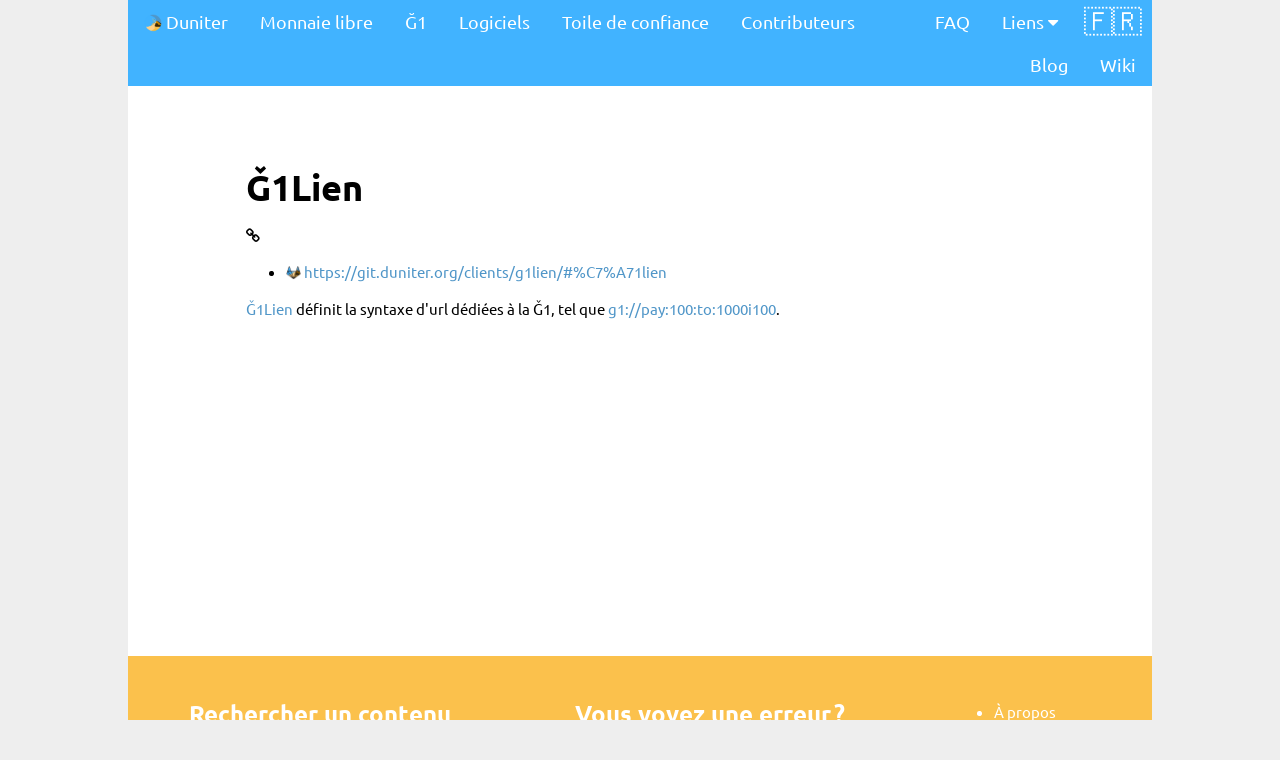

--- FILE ---
content_type: text/html; charset=utf-8
request_url: https://duniter.fr/logiciels/g1lien/
body_size: 5056
content:
<!doctype html>
<html lang="fr">
<head>
    <meta charset="utf-8"/><title>Duniter | Ǧ1Lien</title>

    <meta name="description" content="">

    

    
    <link rel="me" href="https://mamot.fr/@duniter"/>

    <meta name="viewport" content="width=device-width, initial-scale=1"/>
    <meta name="generator" content="Zola 0.16"/> 
    <link rel="stylesheet" type="text/css" href="/w3.css"/>
    <link rel="stylesheet" type="text/css" href="/ForkAwesome/css/fork-awesome.min.css"/>
    <!-- combine.css is single stylesheet combined by sass preprocessor -->
    <link rel="stylesheet" type="text/css" href="/combine.css"/>
    <!-- custom.css is a stylesheet to be used by theme user -->
    <link rel="stylesheet" type="text/css" href="/custom.css"/></head>

<body>
    <nav class="w3-bar w3-large">
  <a href="/" class="w3-bar-item w3-button "><img alt="" class="icon" src="&#x2F;img&#x2F;duniter.png"/> Duniter</a>
  
  <div class="w3-dropdown-hover w3-dropdown-click w3-right">
    <button class="w3-button" style="font-size: 1.6em; padding: 0 10px;">🇫🇷</button>
    <div class="w3-dropdown-content w3-bar-block w3-light-grey" style="min-width: 29px;">
      <a href="https:&#x2F;&#x2F;duniter.org&#x2F;" title="en website" style="font-size: 1.6em; padding: 0 10px;">🇬🇧</a>
    </div>
  </div>

  <div class="w3-dropdown-hover w3-dropdown-click w3-right">
    <button class="w3-button">Liens <i class="fa fa-caret-down"></i></button>
    <div class="w3-dropdown-content w3-bar-block w3-light-grey">
      <a href="https:&#x2F;&#x2F;git.duniter.org&#x2F;" class="w3-bar-item w3-button"><img alt="GitLab" class="icon" src="&#x2F;img&#x2F;duniter_gitlab_small.png"/> GitLab</a><a href="https:&#x2F;&#x2F;forum.duniter.org&#x2F;" class="w3-bar-item w3-button"><img alt="Forum Duniter" class="icon" src="&#x2F;img&#x2F;duniter_forum.png"/> Forum Duniter</a><a href="https:&#x2F;&#x2F;forum.monnaie-libre.fr&#x2F;" class="w3-bar-item w3-button"><img alt="Forum ML" class="icon" src="&#x2F;img&#x2F;logo_forum_ml_180x180.png"/> Forum ML</a><a href="https:&#x2F;&#x2F;mamot.fr&#x2F;@duniter" class="w3-bar-item w3-button"><img alt="Mastodon" class="icon" src="https:&#x2F;&#x2F;simpleicons.org&#x2F;icons&#x2F;mastodon.svg"/> Mastodon</a>
    </div>
  </div>

  
    <a href="https:&#x2F;&#x2F;duniter.fr&#x2F;monnaie-libre&#x2F;" class="w3-bar-item w3-button">Monnaie libre</a><a href="https:&#x2F;&#x2F;duniter.fr&#x2F;g1&#x2F;" class="w3-bar-item w3-button">Ğ1</a><a href="https:&#x2F;&#x2F;duniter.fr&#x2F;logiciels&#x2F;" class="w3-bar-item w3-button">Logiciels</a><a href="https:&#x2F;&#x2F;duniter.fr&#x2F;toile-de-confiance&#x2F;" class="w3-bar-item w3-button">Toile de confiance</a><a href="https:&#x2F;&#x2F;duniter.fr&#x2F;contributeurs&#x2F;" class="w3-bar-item w3-button">Contributeurs</a><a href="https:&#x2F;&#x2F;duniter.fr&#x2F;faq&#x2F;" class="w3-bar-item w3-button w3-right">FAQ</a>
    <a href="https:&#x2F;&#x2F;duniter.fr&#x2F;wiki&#x2F;" class="w3-bar-item w3-button w3-right">Wiki</a>
    <a href="https:&#x2F;&#x2F;duniter.fr&#x2F;blog&#x2F;" class="w3-bar-item w3-button w3-right">Blog</a>
    

  


</nav>
    
<main class="page w3-container w3-content w3-padding-64">
  <h1>Ǧ1Lien</h1>
  
  <div style="width: 10em;">
    <i class="fa fa-link"></i>
  </div>
  <ul>
    <li><img class="icon" src="/img/duniter_gitlab_small.png" aria-hidden="true"/> <a href="https:&#x2F;&#x2F;git.duniter.org&#x2F;clients&#x2F;g1lien&#x2F;#%C7%A71lien">https:&#x2F;&#x2F;git.duniter.org&#x2F;clients&#x2F;g1lien&#x2F;#%C7%A71lien</a></li>
    
    
    
    
  </ul>

  <p><a href="https://git.duniter.org/clients/g1lien/#%C7%A71lien">Ǧ1Lien</a> définit la syntaxe d'url dédiées à la Ǧ1, tel que <a href="g1://pay:100:to:1000i100">g1://pay:100:to:1000i100</a>.</p>

</main>

    <footer class="w3-cell-row">
  <div class="w3-container w3-cell w3-mobile" role="search">
      <span class="false_h3">Rechercher un contenu</span>
      <input id="footersearch" type="search" class="search-query search_input" placeholder="Rechercher...">
      <script>
        /// CUSTOM DIRTY CODE TO GO TO SEARCH PAGE
        var $footerSearch = document.getElementById("footersearch");
        $footerSearch.addEventListener("keyup", function(k) {
            if (k.code == 'Enter') {
                var $footerSearch = document.getElementById("footersearch");
                var footerSearchString = $footerSearch.value; 
                console.log("pressed enter")
                document.location.href = "https://duniter.fr/search/?s=" + footerSearchString;
            }
        });
      </script>
  </div>
  
  <div class="w3-container w3-cell w3-mobile">
      <span class="false_h3">Vous voyez une erreur&#8239;?</span>
      <a class="w3-button" href="https://duniter.fr/wiki/about/contact/">Dites-le sur le forum&#8239;!</a>
  </div>
  
  <div class="w3-container w3-cell w3-mobile">
      <ul>
          <li><a href="https://duniter.fr/wiki/about/">À propos</a></li>
          <li><a href="https://duniter.fr/wiki/about/contact/">Contact</a></li>
      </ul>
  </div>
  
</footer>
</body>

</html>


--- FILE ---
content_type: text/css; charset=utf-8
request_url: https://duniter.fr/combine.css
body_size: 7058
content:
.textimage{min-height:50vh;display:flex;flex-wrap:wrap;align-items:center;justify-content:space-evenly}.textimage>img{max-width:25%}.textimage>div{max-width:50%}.titletextimage{min-height:50vh}.titletextimage>h1,.titletextimage h2{text-align:center}.titletextimage>div{display:flex;flex-wrap:wrap;align-items:center;justify-content:space-evenly}.titletextimage>div>div{max-width:38em}.numbercards{min-height:40vh;display:flex;flex-wrap:wrap;justify-content:space-evenly}.numbercards>.numbercard{flex-basis:25%;min-width:200px;margin:1em}.numbercards>.numbercard>.false_h2,.numbercards>.numbercard .false_h3{text-align:center;margin:0}.numbercards>.numbercard>.false_h2{font-size:3em}.numbercards>.numbercard>.false_h3{font-size:1.5em}.titlecards h1,.titlecards h2,.titlecards h3{text-align:center}.titlecards h1{margin-bottom:1em}.titlecards pre{overflow:hidden}.titlecards i.fa{color:#000}.titlecards .m4 img,.titlecards .m3 img{width:50%;display:block;margin:auto}.titlecards .m4 i.fa,.titlecards .m3 i.fa{font-size:5em;display:block;text-align:center;margin-bottom:-12px}.titlecards .m4 img{width:50%;display:block;margin:auto}.titlecards .m4 i.fa{font-size:5em;display:block;text-align:center;margin-bottom:-12px}.titlecards .m3 h3{font-size:1.3em}.titlecards .m3 img{width:40%;height:4em;display:block;margin:auto;width:unset;margin-bottom:-12px}.titlecards .m3 i.fa{font-size:4em;display:block;text-align:center;margin-bottom:-12px}.feed-block{border-left:solid 5px #e1eef7;padding:1em;color:#000}.feed-block .feed-img{max-width:120px;margin-right:20px}.feed-block .feed-preview{display:block;color:#000;text-decoration:none}.feed-block .feed-preview h3{margin-top:0}.feed-block:hover{border-left:solid 5px #5096c8;background-color:#fafafa}table{border-collapse:collapse}table thead th{background-color:#4580ee;color:#eee}table tbody tr:nth-child(2n+1){background-color:#f0f0f0}table tbody tr:nth-child(2n){background-color:#fafafa}table th,table td{padding:8px 10px}table td{border:solid 1px #ececec}.table-double table thead th:first-child{background-color:#fff}.table-double table tbody tr td:first-child{background-color:#4580ee;color:#eee;border:none;font-weight:bold}nav{background-color:#4580ee;color:#fff;border-top:solid 10px #1b4491}nav>a.active{background-color:#1b4491}footer{background-color:#8ba5ec;color:#fff;padding:2em 3em;border-bottom:solid 10px #6384e0}footer a{color:inherit}footer a.w3-button{background-color:#00a2ff}.albatros-download-button{display:inline-block;background-color:#0b46a0;color:#fff;padding:.5em 1em;margin-top:1em}.albatros-download-button:hover{background-color:#7f8cdb;color:#fff}@font-face{font-family:Ubuntu;font-weight:normal;src:url(/fonts/Ubuntu/Ubuntu-R.ttf);font-display:fallback}@font-face{font-family:Ubuntu;font-weight:bold;src:url(/fonts/Ubuntu/Ubuntu-B.ttf);font-display:fallback}body{font-family:Ubuntu;font-size:100%}code{color:#1d4284}h1,h2,h3,h4,h5,h6{font-family:Ubuntu;font-weight:bold}.false_h1,.false_h2,.false_h3,.false_h4,.false_h5,.false_h6{font-family:Ubuntu;font-weight:bold;display:block;margin:10px 0}.false_h2{font-size:30px}.false_h3{font-size:24px}a{color:#5096c8;text-decoration:none}a:hover{color:#41b3ff}.toc{background:#f7f7f7;padding:5px 2em;border-left:5px solid #41b3ff}.toc ol.h2{list-style-type:upper-roman}.toc ol.h2 ol.h3{list-style-type:decimal}.toc ol.h2 ol.h3 ol.h4{list-style-type:lower-alpha}.toc ol.h2 ol.h3 ol.h4 ol.h5{list-style-type:circle}img.icon{height:1em;margin-bottom:.2em}.breadcrumb{margin-bottom:20px;border-top:solid 2px #eee;border-bottom:solid 2px #eee;padding:1em 0}.breadcrumb-next{color:#d3d3d3;position:relative;display:inline-block}.breadcrumb-next ul{display:none}.breadcrumb-next:hover{color:gray}.breadcrumb-next:hover ul{border:solid 1px #ddd;box-shadow:2px 2px 1px 1px rgba(0,0,0,.2);display:block;background-color:#fdfdfd;position:absolute;left:0;top:.2em;width:30em;padding:.5em 1em}.breadcrumb-next:hover ul li{list-style:none}input.search_input{padding-top:.5em;padding-bottom:.5em;padding-left:40px;padding-right:.5em;height:3em;width:80%;box-sizing:border-box;border:1px solid #e2e2e2;border-radius:0;color:#333;background-color:#fff;background-image:url("[data-uri]");background-repeat:no-repeat;background-position:15px center}.page img.credits{width:5em}.tags,.authors,.category,.language,.framework{display:inline-block;margin-right:7px}.float-right{float:right}.tags .tag,.language .lang,.framework .frmwk{font-size:13px;display:inline-block;padding:0px 6px;margin:0 2px 1px 0;border-radius:10px;border:solid 1px gray;color:gray}.authors,.author,.date{color:gray}.sr-only{width:initial !important}html{background-color:#eee}body{background-color:#fff}main{min-height:calc(100vh - 150px)}body{margin:auto;min-height:100vh}@media (max-width: 800px){body{width:95vw}.page{width:100%}}@media (min-width: 800px) and (max-width: 1600px){body{width:80vw}.page{width:80%}}@media (min-width: 1600px){body{width:65vw}.page{width:66%}.w3-margin-mobile{margin:16px}.w3-padding-mobile{padding:8px 16px}}.embed{margin:auto;width:80%;position:relative;padding-top:45%}.embed iframe{border:none;position:absolute;top:0;width:100%;height:100%}.page blockquote{border-left:solid 3px gray;padding-left:1em}.page pre{overflow:auto;padding:.5em 1em}.page img{max-width:100%}.page q{font-style:italic}.page .lang-menu{display:flex;justify-content:flex-end}.center-content{display:block;text-align:center}.center-content img{display:block;margin:auto}.page .note{margin-bottom:15px}.page .note p:first-child{margin-top:0}.page .note p:last-child{margin-bottom:0}.page .note-icon::before{content:"";float:left;position:relative}.page .note-icon-small::before{margin:6px 6px 6px 0;height:24px;width:24px;background-size:24px}.page .note-icon-medium::before{margin:12px 12px 12px 0;height:48px;width:48px;background-size:48px}.page .note-icon-large::before{margin:18px 18px 18px 0;height:72px;width:72px;background-size:72px}.page .note-icon::after{content:"";display:block;clear:both}.page .note-block{padding:4px 12px;border-left-style:solid;border-left-width:6px}.page .note-neutral{background-color:#f3f3f3;border-left-color:#858585}.page .note-ok{background-color:#dfd;border-left-color:#4caf50}.page .note-warning{background-color:#fff9e3;border-left-color:#dbae26}.page .note-error{background-color:#ffe7e7;border-left-color:#c62e2e}.page .note-info{background-color:#dff5ff;border-left-color:#454ec5}.page .note::before{background-repeat:no-repeat}.page .note-icon-ok::before{background-image:url("/theme/ok.png")}.page .note-icon-warning::before{background-image:url("/theme/warning.png")}.page .note-icon-info::before{background-image:url("/theme/info.png")}

--- FILE ---
content_type: text/css; charset=utf-8
request_url: https://duniter.fr/custom.css
body_size: 213
content:
nav{background-color:#41b3ff;border-top:none}nav>a.active{background-color:#5096c8}footer{background-color:#fbc14c;border-bottom:none}footer a.w3-button{background-color:#cb8802}.albatros-download-button{background-color:#fabb37;color:#000}.albatros-download-button:hover{background-color:#dfa630}.si-logo{height:.8em;vertical-align:baseline}